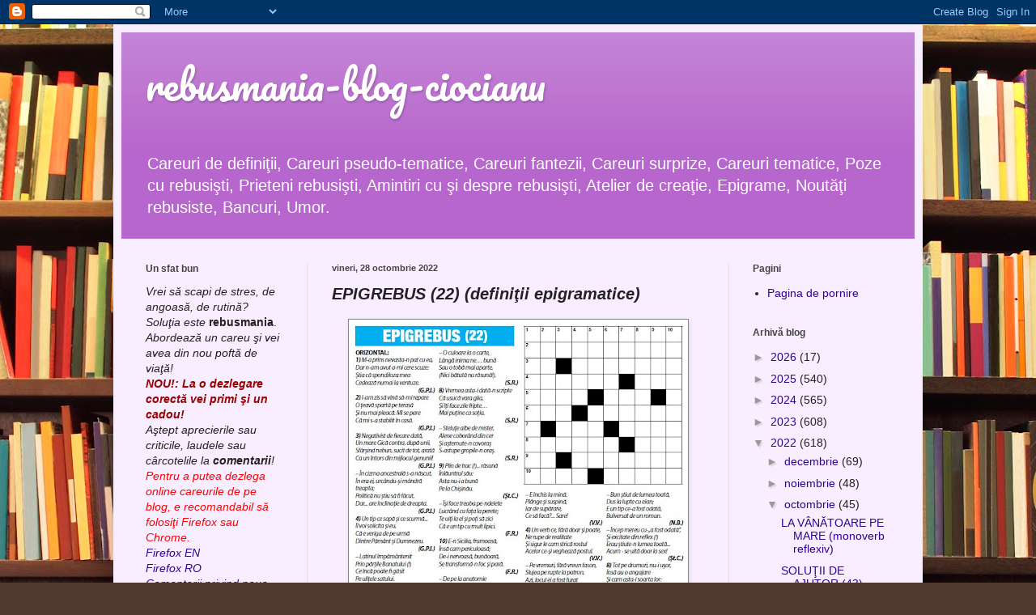

--- FILE ---
content_type: text/html; charset=UTF-8
request_url: https://rebusmania-blog-ciocianu.blogspot.com/b/stats?style=BLACK_TRANSPARENT&timeRange=ALL_TIME&token=APq4FmDx1e7-D9eZvFC85Zand1VUeGukrvFAZH3sSmTHIe2xPgkIlmYUcCgWClSCgGxaaDyelEnKrfcOR525JeaPoEI9kXhRkA
body_size: -9
content:
{"total":2044303,"sparklineOptions":{"backgroundColor":{"fillOpacity":0.1,"fill":"#000000"},"series":[{"areaOpacity":0.3,"color":"#202020"}]},"sparklineData":[[0,46],[1,51],[2,51],[3,53],[4,72],[5,70],[6,35],[7,60],[8,55],[9,54],[10,47],[11,49],[12,54],[13,86],[14,67],[15,73],[16,83],[17,80],[18,81],[19,99],[20,75],[21,59],[22,64],[23,99],[24,68],[25,45],[26,61],[27,84],[28,76],[29,3]],"nextTickMs":400000}